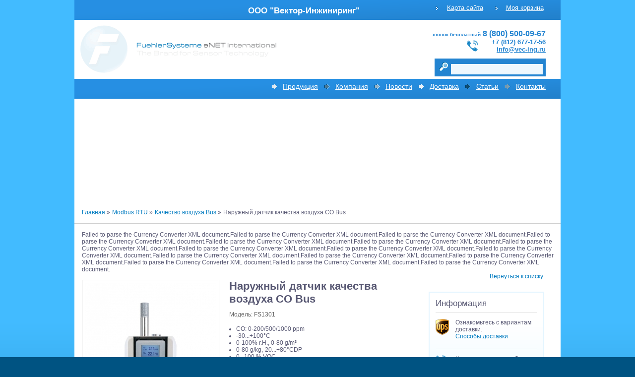

--- FILE ---
content_type: text/html; charset=utf-8
request_url: https://fuehler-systeme.ru/kachestvo-vozdukha-bus/naruzhnyj-datchik-kachestva-vozdukha-co-bus.html
body_size: 15190
content:
<!DOCTYPE html PUBLIC "-//W3C//DTD XHTML 1.0 Strict//EN" "http://www.w3.org/TR/xhtml1/DTD/xhtml1-strict.dtd">
<html xmlns="http://www.w3.org/1999/xhtml" xml:lang="en" lang="en">
    <head>
        <meta http-equiv="Content-Type" content="text/html; charset=utf-8" />
        <script type="text/javascript" src="//ajax.googleapis.com/ajax/libs/jquery/1.6.2/jquery.min.js"></script>
        <script type="text/javascript">jQuery.noConflict()</script>
          <base href="https://fuehler-systeme.ru/kachestvo-vozdukha-bus/naruzhnyj-datchik-kachestva-vozdukha-co-bus.html" />
  <meta http-equiv="content-type" content="text/html; charset=utf-8" />
  <meta name="keywords" content="наружный датчик качества воздуха co bus, купить наружный датчик качества воздуха co bus, наружный датчик качества воздуха co bus цена, наружный датчик качества воздуха co bus обзор, fs1301, модель fs1301" />
  <meta name="description" content="CO: 0-200/500/1000 ppm
-30...+100°C
0-100% r.H., 0-80 g/m³
0-80 g/kg,-20...+80°CDP
0...100 %  VOC
Modbus RTU, реле
IP65" />
  <meta name="generator" content="Joomla! - Open Source Content Management" />
  <title>Наружный датчик качества воздуха CO Bus | Fuehler Systeme eNET International Russia</title>
  <link href="/templates/fuehler/favicon.ico" rel="shortcut icon" type="image/vnd.microsoft.icon" />
  <link rel="stylesheet" href="https://fuehler-systeme.ru/components/com_jshopping/css/default.css" type="text/css" />
  <link rel="stylesheet" href="https://fuehler-systeme.ru/components/com_jshopping/css/jquery.lightbox.css" type="text/css" />
  <link rel="stylesheet" href="/templates/fuehler/css/newstyle.css?v=1.0.4" type="text/css" />
  <script src="/media/system/js/mootools-core.js" type="text/javascript"></script>
  <script src="/media/system/js/core.js" type="text/javascript"></script>
  <script src="/media/jui/js/jquery.min.js" type="text/javascript"></script>
  <script src="/media/jui/js/jquery-noconflict.js" type="text/javascript"></script>
  <script src="/media/jui/js/jquery-migrate.min.js" type="text/javascript"></script>
  <script src="/media/jui/js/bootstrap.min.js" type="text/javascript"></script>
  <script src="https://fuehler-systeme.ru/components/com_jshopping/js/jquery/jquery.media.js" type="text/javascript"></script>
  <script src="https://fuehler-systeme.ru/components/com_jshopping/js/functions.js" type="text/javascript"></script>
  <script src="https://fuehler-systeme.ru/components/com_jshopping/js/validateForm.js" type="text/javascript"></script>
  <script src="https://fuehler-systeme.ru/components/com_jshopping/js/jquery/jquery.lightbox.js" type="text/javascript"></script>
  <script type="text/javascript">
function initJSlightBox(){
    jQuery("a.lightbox").lightBox({
        imageLoading: "https://fuehler-systeme.ru/components/com_jshopping/images/loading.gif",
        imageBtnClose: "https://fuehler-systeme.ru/components/com_jshopping/images/close.gif",
        imageBtnPrev: "https://fuehler-systeme.ru/components/com_jshopping/images/prev.gif",
        imageBtnNext: "https://fuehler-systeme.ru/components/com_jshopping/images/next.gif",
        imageBlank: "https://fuehler-systeme.ru/components/com_jshopping/images/blank.gif",
        txtImage: "Изображение",
        txtOf: "из"
    });
}
jQuery(function() { initJSlightBox(); });jQuery(document).ready(function(){
	jQuery('.hasTooltip').tooltip({"html": true,"container": "body"});
});
  </script>

		<script src='https://www.google.com/recaptcha/api.js'></script>
    </head>
    <body class="">
        <table cellspacing="0" cellpadding="0" width="100%" >
            <tr>
                <td valign="top" align="center">
                    <div class="mywrap pagein">
                        <div class="header_main_row">
                            

<div class="custom"  >
	<div class="head_text">ООО "Вектор-Инжиниринг"</div></div>
<ul class="nav menu topmenu">
<li class="item-102"><a href="/sitemap.html" >Карта сайта</a></li><li class="item-151"><a href="/view-your-cart-content.html" >Моя корзина</a></li></ul>

                        </div>
                        <div class="header_second_row">
                            <div class="first_left">
                                                                    <a href="/./">
                                        <img src="/images/logo_a.gif"  alt="Датчики температуры, влажности, давления, качества воздуха, движения, освещенности и потока, метеорологические приборы" />
                                    </a>
                                                           </div> 
                            <div class="first_right">
                                

<div class="custom"  >
	<div class="phone"><address><span style="font-style: normal;"><span style="font-size: x-small;">звонок бесплатный</span> <span style="font-size: medium;">8 (800) 500-09-67</span></span></address>
<div>+7 (812) 677-17-56</div>
<div><a style="line-height: 1.3em; color: #2384d1;" href="mailto:info@vec-ing.ru">info@vec-ing.ru</a></div>
</div></div>
<script type = "text/javascript">
function isEmptyValue(value){
    var pattern = /\S/;
    return ret = (pattern.test(value)) ? (true) : (false);
}
</script>
<div class="search">
	<form name = "searchForm" method = "post" action="/search/result.html" onsubmit = "return isEmptyValue(jQuery('#jshop_search').val())">
		<input class = "button" type = "submit" value = "" />
		<input type="hidden" name="setsearchdata" value="1">
		<input type = "hidden" name = "category_id" value = "0" />
		<input type = "hidden" name = "search_type" value = "any" />
		<input type = "text" class = "inputbox" name = "search" id = "jshop_search" value = "" />
			</form>
</div>
                            </div>
                        </div>
                        <div class="header_main_row">
                            <ul class="nav menu mainmenu">
<li class="item-104 current active"><a href="/" >Продукция</a></li><li class="item-120"><a href="/about.html" >Компания</a></li><li class="item-121"><a href="/news.html" >Новости</a></li><li class="item-123"><a href="/delivery.html" >Доставка</a></li><li class="item-124"><a href="/articles.html" >Статьи</a></li><li class="item-125"><a href="/contacts.html" >Контакты</a></li></ul>

                        </div>
                        <div class="banner">
                             
<div class="header_image_row" style="background-image: url('/./modules/mod_banner/images/header_138.jpg')">&nbsp; </div>
                        </div>
                            <div class="page_content">
                                <table cellspacing="0" cellpadding="0" width="100%">
                                    <tr>
                                                                                <td valign="top" class="rightcol">
                                            <div class="breads">
<ul itemscope itemtype="http://schema.org/BreadcrumbList" class="breadcrumb">
	
				<li itemprop="itemListElement" itemscope itemtype="http://schema.org/ListItem">
									<a itemprop="item" href="/" class="pathway">
						<span itemprop="name">
							Главная						</span>
					</a>
				
									<span class="divider">
						»					</span>
								<meta itemprop="position" content="1">
			</li>
					<li itemprop="itemListElement" itemscope itemtype="http://schema.org/ListItem">
									<a itemprop="item" href="/modbus-rtu.html" class="pathway">
						<span itemprop="name">
							Modbus RTU						</span>
					</a>
				
									<span class="divider">
						»					</span>
								<meta itemprop="position" content="2">
			</li>
					<li itemprop="itemListElement" itemscope itemtype="http://schema.org/ListItem">
									<a itemprop="item" href="/kachestvo-vozdukha-bus.html" class="pathway">
						<span itemprop="name">
							Качество воздуха Bus						</span>
					</a>
				
									<span class="divider">
						»					</span>
								<meta itemprop="position" content="3">
			</li>
					<li itemprop="itemListElement" itemscope itemtype="http://schema.org/ListItem" class="active">
				<span itemprop="name">
					Наружный датчик качества воздуха CO Bus				</span>
				<meta itemprop="position" content="4">
			</li>
		</ul>
</div>
                                                                                            
                                            <div class="rightcontent ">
                                                                                            Failed to parse the Currency Converter XML document.Failed to parse the Currency Converter XML document.Failed to parse the Currency Converter XML document.Failed to parse the Currency Converter XML document.Failed to parse the Currency Converter XML document.Failed to parse the Currency Converter XML document.Failed to parse the Currency Converter XML document.Failed to parse the Currency Converter XML document.Failed to parse the Currency Converter XML document.Failed to parse the Currency Converter XML document.Failed to parse the Currency Converter XML document.Failed to parse the Currency Converter XML document.Failed to parse the Currency Converter XML document.Failed to parse the Currency Converter XML document.Failed to parse the Currency Converter XML document.Failed to parse the Currency Converter XML document.<script type="text/javascript">
        var translate_not_available = "Нет в наличии";
        var translate_zoom_image = "Увеличить изображение";
    var product_basic_price_volume = 0.0000;
    var product_basic_price_unit_qty = 1;
    var currency_code = "EUR";
    var format_currency = "00 Symb";
    var decimal_count = 2;
    var decimal_symbol = ".";
    var thousand_separator = "";
    var attr_value = new Object();
    var attr_list = new Array();
    var attr_img = new Object();
            var liveurl = 'https://fuehler-systeme.ru/';
    var liveattrpath = 'https://fuehler-systeme.ru/components/com_jshopping/files/img_attributes';
    var liveproductimgpath = 'https://fuehler-systeme.ru/components/com_jshopping/files/img_products';
    var liveimgpath = 'https://fuehler-systeme.ru/components/com_jshopping/images';
    var urlupdateprice = '/product/ajax_attrib_select_and_price/332.html?ajax=1';
    </script><div id="vmMainPage">
    <!--всплывающее окно-->
<style type="text/css">
.fl_window_parent{background-color: rgba(0, 0, 0, 0.8);display: none;position: fixed;z-index: 99999;top: 0;right: 0;bottom: 0;left: 0;}
.fl_window {vertical-align:center;width:300px; height:150px; text-align:center; position:relative; background:#fff; z-index:100; border:1px solid #ccc;margin: 10% auto;-webkit-box-shadow: 0px 0px 20px #000; -moz-box-shadow: 0px 0px 20px #000;box-shadow: 0px 0px 20px #000;}
.fl_window_header { margin:5px; padding:10px 0px; background:#217ec8; color:#fff;}
.fl_window_links { margin: 15px 0px; line-height:2em;}
</style>

<div class="fl_window_parent"  >
<div class="fl_window">
	<div class="fl_window_header">
		<p>Товар добавлен в корзину</p>
	</div>
	<div class="fl_window_links">
		<a href="javascript:void()" id="continue" onclick="event.preventDefault();">Продолжить</a>
		<br/>
		<a href="/view-your-cart-content.html">Перейти в корзину</a>
	</div>
</div>
</div>

<script type="text/javascript">

jQuery(document).ready(function() {
	jQuery(".window").click(function() {
            model = jQuery(this).data('model');
            price = jQuery(this).data('price');
            jQuery('form[name="product"]').submit();
	});
	jQuery("#continue").click(function() {
            jQuery(".fl_window_parent").hide();
	});
        
    jQuery('form[name="product"]').submit(function(e) {
        url = jQuery(this).attr('action'); // the script where you handle the form input.
        jQuery.ajax({
               type: "POST",
               url: url,
               data: jQuery(this).serialize()+'&model='+model+'&price='+price, // serializes the form's elements.
               success: function(data)
               {
                   data = jQuery.parseJSON(data);
                   if(data.error){
                       console.error('ошибка отправки и обработки данных магазина', data);
                       return false;
                   }else{
                        jQuery(".fl_window_parent").show();
                   }
               },
               error: function(data){
                   console.error('ошибка отправки и обработки данных магазина', data);
               }
             });

        e.preventDefault(); // avoid to execute the actual submit of the form.
    });
    var himages = [];
    var himage  = 1;
    var intid   = 0;
    
    jQuery(".cat_slider img").each(function(){
      himages[himages.length] = jQuery('.ilight a:eq('+himages.length+') img').attr("src");
      jQuery(this).mouseout(function(){
        intid = setInterval(function() {
            jQuery('.ilight a').hide();
            jQuery('.ilight a:eq('+himage+')').show();
            himage++;
            if (himage == himages.length) himage = 0;
          }, 5000);
      });
      
      jQuery(this).mouseover(function(){
        clearInterval(intid);
      });
      jQuery(this).hover(function(){
        jQuery('.ilight a').hide();
        jQuery('.ilight a:eq('+jQuery(this).parent().index()+')').show();
      });
    });

    if (himages.length > 0) {
      intid = setInterval(function() {
        jQuery('.ilight a').hide();
        jQuery('.ilight a:eq('+himage+')').show();
        himage++;
        if (himage == himages.length) himage = 0;
      }, 5000);
    }
});
</script>
<!--всплывающее окно-->
  <div class="returnlink"><a href="/kachestvo-vozdukha-bus.html">Вернуться к списку</a></div>
  <div class="container" id="comjshop">
    <form name="product" method="post" action="/onecart/add.html" enctype="multipart/form-data" autocomplete="off">
        <table itemscope="" itemtype="http://data-vocabulary.org/Product" cellspacing="0" cellpadding="0" width="100%" border="0">
            <tbody>
                <tr>
                    <td valign="top">
                        <div class="ilight">
                                                                                        <a class="lightbox" id="main_image_full_594" href="https://fuehler-systeme.ru/components/com_jshopping/files/img_products/full_fs130x_1.jpg"  title="Наружный датчик качества воздуха CO Bus">
                                    <img id = "main_image_594" src = "https://fuehler-systeme.ru/components/com_jshopping/files/img_products/thumb_fs130x_1.jpg" alt="Наружный датчик качества воздуха CO Bus" title="Наружный датчик качества воздуха CO Bus" />
                                </a>
                                                                                </div>
                        <div class="cat_slider">
                                                    </div>
                        <br>	    
                    </td>
                    <td valign="top" width="100%" style="padding-left:20px; text-align:left!important;">
                        <div style="padding-bottom:8px;text-align:left!important;">
                            <h1 itemprop="name" style="padding-bottom:11px">Наружный датчик качества воздуха CO Bus</h1>
                                                            <p style="padding-top:0; margin-top:0">
                                    <font color="#636363">Модель: <span itemprop="identifier">FS1301</span></font>
                                </p>
                                                        <div itemprop="description">
                                <ul><li>CO: 0-200/500/1000 ppm</li>
<li>-30...+100°C</li>
<li>0-100% r.H., 0-80 g/m³</li>
<li>0-80 g/kg,-20...+80°CDP</li>
<li>0...100 %  VOC</li>
<li>Modbus RTU, реле</li>
<li>IP65</li></ul>                            </div>
                        </div>
                        
                         <p class="download_guide"><a href="/./images/files/332/FS1301_FS1321_FS1381_.pdf" target="_blank"><img src="/external//file_pdf.png" style="position:relative; top:6px" /> <span>Скачать руководство по эксплуатации</span></a><br/></p>                        
                        
                                                             <div class="in-stock not-available">Под заказ</div>
                                <!--div class="in-stock"></div-->
                             
                           
                        
                                                    <div class="_price" itemprop="offerDetails" itemscope="" itemtype="http://data-vocabulary.org/Offer">    
                                <div class="price_header">Цена от:</div>
                                                                <div class="price_new"><span itemprop="price">298,00</span> EUR</div>
                                <meta itemprop="currency" content="RUB">
                                <meta itemprop="availability" content="in_stock">
                            </div>
                                                    
                    </td>
                    <td valign="top">
                        <div class="product-info">
                            

<div class="custom"  >
	<h3>Информация</h3>
<p><img src="/external/info_ups.png" alt="" />Ознакомьтесь с вариантам доставки.<br /><a href="/delivery.html">Способы доставки</a></p>
<p><img src="/external/info_phone.png" alt="" />Как с нами связаться?<br /><strong>+7 (812) 677-17-56</strong><br />пн-пт, 10:00-18:00</p>
<p><img src="/external/info_letter.png" alt="" />Вы можете <a href="/contacts/napisat-nam.html">написать нам</a> сообщение с формы контактов.</p></div>
                        </div>
                    </td>
                </tr>
             </tbody>
         </table>
        <script type="text/javascript">
            jQuery(document).ready(function() {
            jQuery(".ilight img").removeAttr('height');
                //Default Action
                jQuery(".tab_content").hide(); //Hide all content
                jQuery("ul.tabs li:first").addClass("active").show(); //Activate first tab
                jQuery(".tab_content:first").show(); //Show first tab content

                //On Click Event
                jQuery("ul.tabs li").click(function() {
                    jQuery("ul.tabs li").removeClass("active"); //Remove any "active" class
                    jQuery(this).addClass("active"); //Add "active" class to selected tab
                    jQuery(".tab_content").hide(); //Hide all tab content
                    var activeTab = jQuery(this).find("a").attr("href"); //Find the rel attribute value to identify the active tab + content
                    jQuery(activeTab).fadeIn(); //Fade in the active content
                    return false;
                });
            });
        </script>
        <div class="legend">
            <ul class="tabs">
                 <li class="active"><a href="#tab1">Матрица заказа</a></li>
                 <li class=""><a href="#tab2">Технические характеристики</a></li>
                 <li class=""><a href="#tab3">Описание</a></li>
                              </ul>
            <div class="tab_container">
                <div id="tab1" class="tab_content" style="display: block;">
                    <table>
<thead>
<tr>
<th>
<strong>Артикул</strong>
</th>
<th>
<strong>Диапазон CO</strong>
</th>
<th>
VOC
</th>
<th>
Влажность
</th>
<th>
Температура
</th>
<th>
Выход
</th>
<th>
Версия
</th>
<th  style="width: 135px;">
<strong>Цена, EUR</strong>
</th>
<th>

</th>
</tr>
</thead>
<tbody>
<tr>
<td style="text-align: left;">
FS1301-MBR-A1-D
</td>
<td style="text-align: center;">
​0-1000 ppm
</td>
<td style="text-align: center;">
-
</td>
<td style="text-align: center;">
 -
</td>
<td style="text-align: center;">
 -
</td>
<td style="text-align: center;">
Modbus RTU
</td>
<td style="text-align: center;">
 <span style="text-align: start;">c</span><span style="text-align: start;"> дисплеем</span>
</td>
<td style="text-align: center;">
<span class="new-price">370,00</span>
</td>
<td>
<a class="window" href="javascript:void()"  data-product_id=332 data-category_id=154 data-model=FS1301-MBR-A1-D data-price=370 onclick="event.preventDefault();">Заказать</a>
</td>
</tr>
<tr>
<td style="text-align: left;">
FS1301-MBR-A1-DR
</td>
<td style="text-align: center;">
​0-1000 ppm
</td>
<td style="text-align: center;">
-
</td>
<td style="text-align: center;">
 -
</td>
<td style="text-align: center;">
 -
</td>
<td style="text-align: center;">
 Modbus RTU, реле
</td>
<td style="text-align: center;">
 <span style="text-align: start;">c</span><span style="text-align: start;"> дисплеем</span>
</td>
<td style="text-align: center;">
<span class="new-price">398,00</span>
</td>
<td>
<a class="window" href="javascript:void()"  data-product_id=332 data-category_id=154 data-model=FS1301-MBR-A1-DR data-price=398 onclick="event.preventDefault();">Заказать</a>
</td>
</tr>
<tr>
<td style="text-align: left;">
FS1301-MBR-A1-R
</td>
<td style="text-align: center;">
​0-1000 ppm
</td>
<td style="text-align: center;">
-
</td>
<td style="text-align: center;">
 -
</td>
<td style="text-align: center;">
 -
</td>
<td style="text-align: center;">
 Modbus RTU, реле
</td>
<td style="text-align: center;">
без дисплея 
</td>
<td style="text-align: center;">
<span class="new-price">327,00</span>
</td>
<td>
<a class="window" href="javascript:void()"  data-product_id=332 data-category_id=154 data-model=FS1301-MBR-A1-R data-price=327 onclick="event.preventDefault();">Заказать</a>
</td>
</tr>
<tr>
<td style="text-align: left;">
FS1301-MBR-A1-X
</td>
<td style="text-align: center;">
​0-1000 ppm
</td>
<td style="text-align: center;">
-
</td>
<td style="text-align: center;">
 -
</td>
<td style="text-align: center;">
 -
</td>
<td style="text-align: center;">
Modbus RTU
</td>
<td style="text-align: center;">
без дисплея 
</td>
<td style="text-align: center;">
<span class="new-price">298,00</span>
</td>
<td>
<a class="window" href="javascript:void()"  data-product_id=332 data-category_id=154 data-model=FS1301-MBR-A1-X data-price=298 onclick="event.preventDefault();">Заказать</a>
</td>
</tr>
<tr>
<td style="text-align: left;">
FS1301-MBR-A1A4-D
</td>
<td style="text-align: center;">
 <div style="text-align: center;">​0-1000 ppm</div> 
</td>
<td style="text-align: center;">
 <div style="text-align: center;">0-100%</div> 
</td>
<td style="text-align: center;">
 -
</td>
<td style="text-align: center;">
 -
</td>
<td style="text-align: center;">
Modbus RTU
</td>
<td style="text-align: center;">
 <span style="text-align: start;">c</span><span style="text-align: start;"> дисплеем</span>
</td>
<td style="text-align: center;">
<span class="new-price">575,00</span>
</td>
<td>
<a class="window" href="javascript:void()"  data-product_id=332 data-category_id=154 data-model=FS1301-MBR-A1A4-D data-price=575 onclick="event.preventDefault();">Заказать</a>
</td>
</tr>
<tr>
<td style="text-align: left;">
FS1301-MBR-A1A4-DR
</td>
<td style="text-align: center;">
​0-1000 ppm
</td>
<td style="text-align: center;">
 <div style="text-align: center;">0-100%</div> 
</td>
<td style="text-align: center;">
 -
</td>
<td style="text-align: center;">
 -
</td>
<td style="text-align: center;">
Modbus RTU, реле
</td>
<td style="text-align: center;">
 c дисплеем
</td>
<td style="text-align: center;">
<span class="new-price">604,00</span>
</td>
<td>
<a class="window" href="javascript:void()"  data-product_id=332 data-category_id=154 data-model=FS1301-MBR-A1A4-DR data-price=604 onclick="event.preventDefault();">Заказать</a>
</td>
</tr>
<tr>
<td style="text-align: left;">
FS1301-MBR-A1A4-R
</td>
<td style="text-align: center;">
​0-1000 ppm
</td>
<td style="text-align: center;">
 <div style="text-align: center;">0-100%</div> 
</td>
<td style="text-align: center;">
 -
</td>
<td style="text-align: center;">
 -
</td>
<td style="text-align: center;">
Modbus RTU, реле
</td>
<td style="text-align: center;">
 без дисплея
</td>
<td style="text-align: center;">
<span class="new-price">532,00</span>
</td>
<td>
<a class="window" href="javascript:void()"  data-product_id=332 data-category_id=154 data-model=FS1301-MBR-A1A4-R data-price=532 onclick="event.preventDefault();">Заказать</a>
</td>
</tr>
<tr>
<td style="text-align: left;">
FS1301-MBR-A1A4-X
</td>
<td style="text-align: center;">
​0-1000 ppm
</td>
<td style="width: 50px; text-align: center;">
 <div style="text-align: center;">0-100%</div> 
</td>
<td style="text-align: center;">
 -
</td>
<td style="text-align: center;">
 -
</td>
<td style="text-align: center;">
Modbus RTU
</td>
<td style="text-align: center;">
 без дисплея
</td>
<td style="text-align: center;">
<span class="new-price">504,00</span>
</td>
<td>
<a class="window" href="javascript:void()"  data-product_id=332 data-category_id=154 data-model=FS1301-MBR-A1A4-X data-price=504 onclick="event.preventDefault();">Заказать</a>
</td>
</tr>
<tr>
<td style="text-align: left;">
FS1301-MBR-A1A4H1T1-D
</td>
<td style="text-align: center;">
​0-1000 ppm 
</td>
<td style="text-align: center;">
 0-100%
</td>
<td style="text-align: center;">
0-100% r.H., 0-80 g/m³, 0-80 g/kg, -20...+80°C DP
</td>
<td style="text-align: center;">
 -30...+100°C
</td>
<td style="text-align: center;">
Modbus RTU
</td>
<td style="text-align: center;">
 c дисплеем 
</td>
<td style="text-align: center;">
<span class="new-price">725,00</span>
</td>
<td>
<a class="window" href="javascript:void()"  data-product_id=332 data-category_id=154 data-model=FS1301-MBR-A1A4H1T1-D data-price=725 onclick="event.preventDefault();">Заказать</a>
</td>
</tr>
<tr>
<td style="text-align: left;">
FS1301-MBR-A1A4H1T1-DR
</td>
<td style="text-align: center;">
​0-1000 ppm 
</td>
<td style="text-align: center;">
 0-100%
</td>
<td style="text-align: center;">
0-100% r.H., 0-80 g/m³, 0-80 g/kg, -20...+80°C DP
</td>
<td style="text-align: center;">
 -30...+100°C
</td>
<td style="text-align: center;">
Modbus RTU, реле
</td>
<td style="text-align: center;">
 c дисплеем 
</td>
<td style="text-align: center;">
<span class="new-price">754,00</span>
</td>
<td>
<a class="window" href="javascript:void()"  data-product_id=332 data-category_id=154 data-model=FS1301-MBR-A1A4H1T1-DR data-price=754 onclick="event.preventDefault();">Заказать</a>
</td>
</tr>
<tr>
<td style="text-align: left;">
FS1301-MBR-A1A4H1T1-R
</td>
<td style="text-align: center;">
 ​0-1000 ppm
</td>
<td style="text-align: center;">
 0-100%
</td>
<td style="text-align: center;">
0-100% r.H., 0-80 g/m³, 0-80 g/kg, -20...+80°C DP
</td>
<td style="text-align: center;">
 -30...+100°C
</td>
<td style="text-align: center;">
 Modbus RTU, реле
</td>
<td style="text-align: center;">
 без дисплея
</td>
<td style="text-align: center;">
<span class="new-price">682,00</span>
</td>
<td>
<a class="window" href="javascript:void()"  data-product_id=332 data-category_id=154 data-model=FS1301-MBR-A1A4H1T1-R data-price=682 onclick="event.preventDefault();">Заказать</a>
</td>
</tr>
<tr>
<td style="text-align: left;">
FS1301-MBR-A1A4H1T1-X
</td>
<td style="text-align: center;">
 ​0-1000 ppm
</td>
<td style="text-align: center;">
 0-100%
</td>
<td style="text-align: center;">
0-100% r.H., 0-80 g/m³, 0-80 g/kg, -20...+80°C DP
</td>
<td style="text-align: center;">
 -30...+100°C
</td>
<td style="text-align: center;">
Modbus RTU
</td>
<td style="text-align: center;">
 без дисплея
</td>
<td style="text-align: center;">
<span class="new-price">654,00</span>
</td>
<td>
<a class="window" href="javascript:void()"  data-product_id=332 data-category_id=154 data-model=FS1301-MBR-A1A4H1T1-X data-price=654 onclick="event.preventDefault();">Заказать</a>
</td>
</tr>
<tr>
<td style="text-align: left;">
FS1301-MBR-A1H1T1-D
</td>
<td style="text-align: center;">
 ​0-1000 ppm
</td>
<td style="text-align: center;">
-
</td>
<td style="text-align: center;">
0-100% r.H., 0-80 g/m³, 0-80 g/kg, -20...+80°C DP
</td>
<td style="text-align: center;">
 -30...+100°C
</td>
<td style="text-align: center;">
Modbus RTU
</td>
<td style="text-align: center;">
 c дисплеем 
</td>
<td style="text-align: center;">
<span class="new-price">575,00</span>
</td>
<td>
<a class="window" href="javascript:void()"  data-product_id=332 data-category_id=154 data-model=FS1301-MBR-A1H1T1-D data-price=575 onclick="event.preventDefault();">Заказать</a>
</td>
</tr>
<tr>
<td style="text-align: left;">
FS1301-MBR-A1H1T1-DR
</td>
<td style="text-align: center;">
 ​0-1000 ppm
</td>
<td style="text-align: center;">
-
</td>
<td style="text-align: center;">
0-100% r.H., 0-80 g/m³, 0-80 g/kg, -20...+80°C DP
</td>
<td style="text-align: center;">
 -30...+100°C
</td>
<td style="text-align: center;">
Modbus RTU, реле
</td>
<td style="text-align: center;">
 c дисплеем 
</td>
<td style="text-align: center;">
<span class="new-price">604,00</span>
</td>
<td>
<a class="window" href="javascript:void()"  data-product_id=332 data-category_id=154 data-model=FS1301-MBR-A1H1T1-DR data-price=604 onclick="event.preventDefault();">Заказать</a>
</td>
</tr>
<tr>
<td style="text-align: left;">
FS1301-MBR-A1H1T1-R
</td>
<td style="text-align: center;">
 ​0-1000 ppm
</td>
<td style="text-align: center;">
-
</td>
<td style="text-align: center;">
0-100% r.H., 0-80 g/m³, 0-80 g/kg, -20...+80°C DP
</td>
<td style="text-align: center;">
 -30...+100°C
</td>
<td style="text-align: center;">
Modbus RTU, реле
</td>
<td style="text-align: center;">
 без дисплея
</td>
<td style="text-align: center;">
<span class="new-price">532,00</span>
</td>
<td>
<a class="window" href="javascript:void()"  data-product_id=332 data-category_id=154 data-model=FS1301-MBR-A1H1T1-R data-price=532 onclick="event.preventDefault();">Заказать</a>
</td>
</tr>
<tr>
<td style="text-align: left;">
FS1301-MBR-A1H1T1-X
</td>
<td style="text-align: center;">
 ​0-1000 ppm
</td>
<td style="text-align: center;">
-
</td>
<td style="text-align: center;">
0-100% r.H., 0-80 g/m³, 0-80 g/kg, -20...+80°C DP
</td>
<td style="text-align: center;">
 -30...+100°C
</td>
<td style="text-align: center;">
Modbus RTU
</td>
<td style="text-align: center;">
 без дисплея
</td>
<td style="text-align: center;">
<span class="new-price">504,00</span>
</td>
<td>
<a class="window" href="javascript:void()"  data-product_id=332 data-category_id=154 data-model=FS1301-MBR-A1H1T1-X data-price=504 onclick="event.preventDefault();">Заказать</a>
</td>
</tr>
</tbody>
</table>                </div>
                <iframe name="hid" id="hid" src="/./index.php?usetools" style="width:0; height:0; display:none"></iframe>
                <div id="tab2" class="tab_content" style="display: none;"><table id="product-attribute-specs-table" class="data-table" style="box-sizing: border-box; border-collapse: collapse; border-spacing: 0px; width: 913.636px; max-width: 100%; margin-bottom: 20px; border: none; padding: 3px; color: #58585a; font-family: 'Lucida Grande', 'Lucida Sans Unicode', Helvetica, Arial, sans-serif; font-size: 14px;"><colgroup style="box-sizing: border-box;"><col style="box-sizing: border-box;" width="25%" /><col style="box-sizing: border-box;" /></colgroup>
<tbody style="box-sizing: border-box; display: table; width: 913.636px;">
<tr class="first odd" style="box-sizing: border-box; width: 911.818px;"><th class="label" style="box-sizing: border-box; padding: 8px; text-align: left; line-height: 1.42857; vertical-align: top; border-top: none; border-right: 3px solid #ffffff; border-bottom: 3px solid #ffffff; border-left: none; border-image: initial; background: #e4f5ff; font-size: 12px; width: 273.636px;">Диапозон измерения CO</th>
<td class="data last" style="box-sizing: border-box; padding: 8px; font-size: 12px; line-height: 1.42857; vertical-align: top; border-top: none; border-right: 3px solid #ffffff; border-bottom: 3px solid #ffffff; border-left: none; border-image: initial; background: #e4f5ff; width: 638.182px;">0-1000 ppm</td>
</tr>
<tr class="even" style="box-sizing: border-box; width: 911.818px;"><th class="label" style="box-sizing: border-box; padding: 8px; text-align: left; line-height: 1.42857; vertical-align: top; border-top: none; border-right: 3px solid #ffffff; border-bottom: 3px solid #ffffff; border-left: none; border-image: initial; background: #e4f5ff; font-size: 12px; width: 273.636px;">Диапозон измерения отн. влажности</th>
<td class="data last" style="box-sizing: border-box; padding: 8px; font-size: 12px; line-height: 1.42857; vertical-align: top; border-top: none; border-right: 3px solid #ffffff; border-bottom: 3px solid #ffffff; border-left: none; border-image: initial; background: #e4f5ff; width: 638.182px;">0...100% отн. вл.</td>
</tr>
<tr class="odd" style="box-sizing: border-box; width: 911.818px;"><th class="label" style="box-sizing: border-box; padding: 8px; text-align: left; line-height: 1.42857; vertical-align: top; border-top: none; border-right: 3px solid #ffffff; border-bottom: 3px solid #ffffff; border-left: none; border-image: initial; background: #e4f5ff; font-size: 12px; width: 273.636px;">Диапозон измерения абс. влажности</th>
<td class="data last" style="box-sizing: border-box; padding: 8px; font-size: 12px; line-height: 1.42857; vertical-align: top; border-top: none; border-right: 3px solid #ffffff; border-bottom: 3px solid #ffffff; border-left: none; border-image: initial; background: #e4f5ff; width: 638.182px;">0...80 г/м³ (расчетная)</td>
</tr>
<tr class="even" style="box-sizing: border-box; width: 911.818px;"><th class="label" style="box-sizing: border-box; padding: 8px; text-align: left; line-height: 1.42857; vertical-align: top; border-top: none; border-right: 3px solid #ffffff; border-bottom: 3px solid #ffffff; border-left: none; border-image: initial; background: #e4f5ff; font-size: 12px; width: 273.636px;">Диапазон измерения соотношения топливо-воздушной смеси</th>
<td class="data last" style="box-sizing: border-box; padding: 8px; font-size: 12px; line-height: 1.42857; vertical-align: top; border-top: none; border-right: 3px solid #ffffff; border-bottom: 3px solid #ffffff; border-left: none; border-image: initial; background: #e4f5ff; width: 638.182px;">0...80 г/кг (расчетная)</td>
</tr>
<tr class="odd" style="box-sizing: border-box; width: 911.818px;"><th class="label" style="box-sizing: border-box; padding: 8px; text-align: left; line-height: 1.42857; vertical-align: top; border-top: none; border-right: 3px solid #ffffff; border-bottom: 3px solid #ffffff; border-left: none; border-image: initial; background: #e4f5ff; font-size: 12px; width: 273.636px;">Диапозон измерения точки росы</th>
<td class="data last" style="box-sizing: border-box; padding: 8px; font-size: 12px; line-height: 1.42857; vertical-align: top; border-top: none; border-right: 3px solid #ffffff; border-bottom: 3px solid #ffffff; border-left: none; border-image: initial; background: #e4f5ff; width: 638.182px;">-20 до +80°C TP (расчетная)</td>
</tr>
<tr class="even" style="box-sizing: border-box; width: 911.818px;"><th class="label" style="box-sizing: border-box; padding: 8px; text-align: left; line-height: 1.42857; vertical-align: top; border-top: none; border-right: 3px solid #ffffff; border-bottom: 3px solid #ffffff; border-left: none; border-image: initial; background: #e4f5ff; font-size: 12px; width: 273.636px;">Диапазон измерения температуры</th>
<td class="data last" style="box-sizing: border-box; padding: 8px; font-size: 12px; line-height: 1.42857; vertical-align: top; border-top: none; border-right: 3px solid #ffffff; border-bottom: 3px solid #ffffff; border-left: none; border-image: initial; background: #e4f5ff; width: 638.182px;">-30...+100°C</td>
</tr>
<tr class="odd" style="box-sizing: border-box; width: 911.818px;"><th class="label" style="box-sizing: border-box; padding: 8px; text-align: left; line-height: 1.42857; vertical-align: top; border-top: none; border-right: 3px solid #ffffff; border-bottom: 3px solid #ffffff; border-left: none; border-image: initial; background: #e4f5ff; font-size: 12px; width: 273.636px;">Диапазон измерения VOC (смешанные газы)</th>
<td class="data last" style="box-sizing: border-box; padding: 8px; font-size: 12px; line-height: 1.42857; vertical-align: top; border-top: none; border-right: 3px solid #ffffff; border-bottom: 3px solid #ffffff; border-left: none; border-image: initial; background: #e4f5ff; width: 638.182px;">0-100%  (хорошее / плохое качество воздуха, относительно эталонного газа)</td>
</tr>
<tr class="even" style="box-sizing: border-box; width: 911.818px;"><th class="label" style="box-sizing: border-box; padding: 8px; text-align: left; line-height: 1.42857; vertical-align: top; border-top: none; border-right: 3px solid #ffffff; border-bottom: 3px solid #ffffff; border-left: none; border-image: initial; background: #e4f5ff; font-size: 12px; width: 273.636px;">Точность CO</th>
<td class="data last" style="box-sizing: border-box; padding: 8px; font-size: 12px; line-height: 1.42857; vertical-align: top; border-top: none; border-right: 3px solid #ffffff; border-bottom: 3px solid #ffffff; border-left: none; border-image: initial; background: #e4f5ff; width: 638.182px;"><span style="font-size: 12px;">±5 ppm + макс. ±5% измеряемой величины (при 20°C, 1013 мбар)</span></td>
</tr>
<tr class="odd" style="box-sizing: border-box; width: 911.818px;"><th class="label" style="box-sizing: border-box; padding: 8px; text-align: left; line-height: 1.42857; vertical-align: top; border-top: none; border-right: 3px solid #ffffff; border-bottom: 3px solid #ffffff; border-left: none; border-image: initial; background: #e4f5ff; font-size: 12px; width: 273.636px;">Точность влажность</th>
<td class="data last" style="box-sizing: border-box; padding: 8px; font-size: 12px; line-height: 1.42857; vertical-align: top; border-top: none; border-right: 3px solid #ffffff; border-bottom: 3px solid #ffffff; border-left: none; border-image: initial; background: #e4f5ff; width: 638.182px;">±3% отн. вл. (30%...70% отн. вл., иначе ±5% отн. вл. при 20°C)</td>
</tr>
<tr class="even" style="box-sizing: border-box; width: 911.818px;"><th class="label" style="box-sizing: border-box; padding: 8px; text-align: left; line-height: 1.42857; vertical-align: top; border-top: none; border-right: 3px solid #ffffff; border-bottom: 3px solid #ffffff; border-left: none; border-image: initial; background: #e4f5ff; font-size: 12px; width: 273.636px;">Точность температура</th>
<td class="data last" style="box-sizing: border-box; padding: 8px; font-size: 12px; line-height: 1.42857; vertical-align: top; border-top: none; border-right: 3px solid #ffffff; border-bottom: 3px solid #ffffff; border-left: none; border-image: initial; background: #e4f5ff; width: 638.182px;">±0,3 K (10...40°C, иначе±0,5 K),</td>
</tr>
<tr class="odd" style="box-sizing: border-box; width: 911.818px;"><th class="label" style="box-sizing: border-box; padding: 8px; text-align: left; line-height: 1.42857; vertical-align: top; border-top: none; border-right: 3px solid #ffffff; border-bottom: 3px solid #ffffff; border-left: none; border-image: initial; background: #e4f5ff; font-size: 12px; width: 273.636px;">Точность VOC</th>
<td class="data last" style="box-sizing: border-box; padding: 8px; font-size: 12px; line-height: 1.42857; vertical-align: top; border-top: none; border-right: 3px solid #ffffff; border-bottom: 3px solid #ffffff; border-left: none; border-image: initial; background: #e4f5ff; width: 638.182px;">±15% итоговой величины</td>
</tr>
<tr class="even" style="box-sizing: border-box; width: 911.818px;"><th class="label" style="box-sizing: border-box; padding: 8px; text-align: left; line-height: 1.42857; vertical-align: top; border-top: none; border-right: 3px solid #ffffff; border-bottom: 3px solid #ffffff; border-left: none; border-image: initial; background: #e4f5ff; font-size: 12px; width: 273.636px;">Зависимость от температуры</th>
<td class="data last" style="box-sizing: border-box; padding: 8px; font-size: 12px; line-height: 1.42857; vertical-align: top; border-top: none; border-right: 3px solid #ffffff; border-bottom: 3px solid #ffffff; border-left: none; border-image: initial; background: #e4f5ff; width: 638.182px;">CO: ±5 ppm / K, Влажность: ±0,02% r.F. / K, Температура: ±0,05°C / 10 K</td>
</tr>
<tr class="even" style="box-sizing: border-box; width: 911.818px;"><th class="label" style="box-sizing: border-box; padding: 8px; text-align: left; line-height: 1.42857; vertical-align: top; border-top: none; border-right: 3px solid #ffffff; border-bottom: 3px solid #ffffff; border-left: none; border-image: initial; background: #e4f5ff; font-size: 12px; width: 273.636px;">Время реакции (t90)</th>
<td class="data last" style="box-sizing: border-box; padding: 8px; font-size: 12px; line-height: 1.42857; vertical-align: top; border-top: none; border-right: 3px solid #ffffff; border-bottom: 3px solid #ffffff; border-left: none; border-image: initial; background: #e4f5ff; width: 638.182px;">&lt; 5 мин</td>
</tr>
<tr class="odd" style="box-sizing: border-box; width: 911.818px;"><th class="label" style="box-sizing: border-box; padding: 8px; text-align: left; line-height: 1.42857; vertical-align: top; border-top: none; border-right: 3px solid #ffffff; border-bottom: 3px solid #ffffff; border-left: none; border-image: initial; background: #e4f5ff; font-size: 12px; width: 273.636px;">Долговременная стабильность</th>
<td class="data last" style="box-sizing: border-box; padding: 8px; font-size: 12px; line-height: 1.42857; vertical-align: top; border-top: none; border-right: 3px solid #ffffff; border-bottom: 3px solid #ffffff; border-left: none; border-image: initial; background: #e4f5ff; width: 638.182px;"><span style="font-size: 12px;">CO: ±1% итог. величины/год, Влажность: ±1%/год, VOC: ±10% итог. величины/год</span></td>
</tr>
<tr class="even" style="box-sizing: border-box; width: 911.818px;"><th class="label" style="box-sizing: border-box; padding: 8px; text-align: left; line-height: 1.42857; vertical-align: top; border-top: none; border-right: 3px solid #ffffff; border-bottom: 3px solid #ffffff; border-left: none; border-image: initial; background: #e4f5ff; font-size: 12px; width: 273.636px;">Смещение</th>
<td class="data last" style="box-sizing: border-box; padding: 8px; font-size: 12px; line-height: 1.42857; vertical-align: top; border-top: none; border-right: 3px solid #ffffff; border-bottom: 3px solid #ffffff; border-left: none; border-image: initial; background: #e4f5ff; width: 638.182px;">можно внести в реестр</td>
</tr>
<tr class="odd" style="box-sizing: border-box; width: 911.818px;"><th class="label" style="box-sizing: border-box; padding: 8px; text-align: left; line-height: 1.42857; vertical-align: top; border-top: none; border-right: 3px solid #ffffff; border-bottom: 3px solid #ffffff; border-left: none; border-image: initial; background: #e4f5ff; font-size: 12px; width: 273.636px;">Измерительный элемент</th>
<td class="data last" style="box-sizing: border-box; padding: 8px; font-size: 12px; line-height: 1.42857; vertical-align: top; border-top: none; border-right: 3px solid #ffffff; border-bottom: 3px solid #ffffff; border-left: none; border-image: initial; background: #e4f5ff; width: 638.182px;">CO: электрохимический датчик, Влажность: емкостной датчик влажности, Температура: электронный датчик, VOC: металлоксидный датчик</td>
</tr>
<tr class="even" style="box-sizing: border-box; width: 911.818px;"><th class="label" style="box-sizing: border-box; padding: 8px; text-align: left; line-height: 1.42857; vertical-align: top; border-top: none; border-right: 3px solid #ffffff; border-bottom: 3px solid #ffffff; border-left: none; border-image: initial; background: #e4f5ff; font-size: 12px; width: 273.636px;">Защита сенсора</th>
<td class="data last" style="box-sizing: border-box; padding: 8px; font-size: 12px; line-height: 1.42857; vertical-align: top; border-top: none; border-right: 3px solid #ffffff; border-bottom: 3px solid #ffffff; border-left: none; border-image: initial; background: #e4f5ff; width: 638.182px;">нержавеющий металлокерамический фильтр</td>
</tr>
<tr class="odd" style="box-sizing: border-box; width: 911.818px;"><th class="label" style="box-sizing: border-box; padding: 8px; text-align: left; line-height: 1.42857; vertical-align: top; border-top: none; border-right: 3px solid #ffffff; border-bottom: 3px solid #ffffff; border-left: none; border-image: initial; background: #e4f5ff; font-size: 12px; width: 273.636px;">Время инициализации</th>
<td class="data last" style="box-sizing: border-box; padding: 8px; font-size: 12px; line-height: 1.42857; vertical-align: top; border-top: none; border-right: 3px solid #ffffff; border-bottom: 3px solid #ffffff; border-left: none; border-image: initial; background: #e4f5ff; width: 638.182px;">CO: 1 мин, Влажность: 1 мин, Temperature: 1 мин, VOC: 1 ч</td>
</tr>
<tr class="even" style="box-sizing: border-box; width: 911.818px;"><th class="label" style="box-sizing: border-box; padding: 8px; text-align: left; line-height: 1.42857; vertical-align: top; border-top: none; border-right: 3px solid #ffffff; border-bottom: 3px solid #ffffff; border-left: none; border-image: initial; background: #e4f5ff; font-size: 12px; width: 273.636px;">Напряжение питания</th>
<td class="data last" style="box-sizing: border-box; padding: 8px; font-size: 12px; line-height: 1.42857; vertical-align: top; border-top: none; border-right: 3px solid #ffffff; border-bottom: 3px solid #ffffff; border-left: none; border-image: initial; background: #e4f5ff; width: 638.182px;">24 В DC (±5%)</td>
</tr>
<tr class="odd" style="box-sizing: border-box; width: 911.818px;"><th class="label" style="box-sizing: border-box; padding: 8px; text-align: left; line-height: 1.42857; vertical-align: top; border-top: none; border-right: 3px solid #ffffff; border-bottom: 3px solid #ffffff; border-left: none; border-image: initial; background: #e4f5ff; font-size: 12px; width: 273.636px;">Потребление тока</th>
<td class="data last" style="box-sizing: border-box; padding: 8px; font-size: 12px; line-height: 1.42857; vertical-align: top; border-top: none; border-right: 3px solid #ffffff; border-bottom: 3px solid #ffffff; border-left: none; border-image: initial; background: #e4f5ff; width: 638.182px;">макс. 20-200 мА, в зависимости от выбранной модификации датчика</td>
</tr>
<tr class="even" style="box-sizing: border-box; width: 911.818px;"><th class="label" style="box-sizing: border-box; padding: 8px; text-align: left; line-height: 1.42857; vertical-align: top; border-top: none; border-right: 3px solid #ffffff; border-bottom: 3px solid #ffffff; border-left: none; border-image: initial; background: #e4f5ff; font-size: 12px; width: 273.636px;">Цифровой выход</th>
<td class="data last" style="box-sizing: border-box; padding: 8px; font-size: 12px; line-height: 1.42857; vertical-align: top; border-top: none; border-right: 3px solid #ffffff; border-bottom: 3px solid #ffffff; border-left: none; border-image: initial; background: #e4f5ff; width: 638.182px;">Modbus RTU</td>
</tr>
<tr class="odd" style="box-sizing: border-box; width: 911.818px;"><th class="label" style="box-sizing: border-box; padding: 8px; text-align: left; line-height: 1.42857; vertical-align: top; border-top: none; border-right: 3px solid #ffffff; border-bottom: 3px solid #ffffff; border-left: none; border-image: initial; background: #e4f5ff; font-size: 12px; width: 273.636px;">Выход сигнала тревоги</th>
<td class="data last" style="box-sizing: border-box; padding: 8px; font-size: 12px; line-height: 1.42857; vertical-align: top; border-top: none; border-right: 3px solid #ffffff; border-bottom: 3px solid #ffffff; border-left: none; border-image: initial; background: #e4f5ff; width: 638.182px;">1 x беспотенциальный переключающий контакт, 48 В, 1 A</td>
</tr>
<tr class="even" style="box-sizing: border-box; width: 911.818px;"><th class="label" style="box-sizing: border-box; padding: 8px; text-align: left; line-height: 1.42857; vertical-align: top; border-top: none; border-right: 3px solid #ffffff; border-bottom: 3px solid #ffffff; border-left: none; border-image: initial; background: #e4f5ff; font-size: 12px; width: 273.636px;">Электрическое подключение</th>
<td class="data last" style="box-sizing: border-box; padding: 8px; font-size: 12px; line-height: 1.42857; vertical-align: top; border-top: none; border-right: 3px solid #ffffff; border-bottom: 3px solid #ffffff; border-left: none; border-image: initial; background: #e4f5ff; width: 638.182px;">Зажим клемма, быстрый монтаж без использования инструментов</td>
</tr>
<tr class="odd" style="box-sizing: border-box; width: 911.818px;"><th class="label" style="box-sizing: border-box; padding: 8px; text-align: left; line-height: 1.42857; vertical-align: top; border-top: none; border-right: 3px solid #ffffff; border-bottom: 3px solid #ffffff; border-left: none; border-image: initial; background: #e4f5ff; font-size: 12px; width: 273.636px;">Корпус</th>
<td class="data last" style="box-sizing: border-box; padding: 8px; font-size: 12px; line-height: 1.42857; vertical-align: top; border-top: none; border-right: 3px solid #ffffff; border-bottom: 3px solid #ffffff; border-left: none; border-image: initial; background: #e4f5ff; width: 638.182px;"><span style="font-size: 12px;">Поликарбонат PC UL 94 V0 с шарнирными замками, цвет белый RAL 9003</span></td>
</tr>
<tr class="even" style="box-sizing: border-box; width: 911.818px;"><th class="label" style="box-sizing: border-box; padding: 8px; text-align: left; line-height: 1.42857; vertical-align: top; border-top: none; border-right: 3px solid #ffffff; border-bottom: 3px solid #ffffff; border-left: none; border-image: initial; background: #e4f5ff; font-size: 12px; width: 273.636px;"><span style="font-size: 12px;">Кабельный ввод</span></th>
<td class="data last" style="box-sizing: border-box; padding: 8px; font-size: 12px; line-height: 1.42857; vertical-align: top; border-top: none; border-right: 3px solid #ffffff; border-bottom: 3px solid #ffffff; border-left: none; border-image: initial; background: #e4f5ff; width: 638.182px;">PG11-резьбовое соединение с приспособлением уменьшения растягивающей нагрузки</td>
</tr>
<tr class="odd" style="box-sizing: border-box; width: 911.818px;"><th class="label" style="box-sizing: border-box; padding: 8px; text-align: left; line-height: 1.42857; vertical-align: top; border-top: none; border-right: 3px solid #ffffff; border-bottom: 3px solid #ffffff; border-left: none; border-image: initial; background: #e4f5ff; font-size: 12px; width: 273.636px;">Дисплей</th>
<td class="data last" style="box-sizing: border-box; padding: 8px; font-size: 12px; line-height: 1.42857; vertical-align: top; border-top: none; border-right: 3px solid #ffffff; border-bottom: 3px solid #ffffff; border-left: none; border-image: initial; background: #e4f5ff; width: 638.182px;"><span style="font-size: 12px;">ЖК-дисплей с подсветкой вкл. / выкл. / авто (опция)</span></td>
</tr>
<tr class="even" style="box-sizing: border-box; width: 911.818px;"><th class="label" style="box-sizing: border-box; padding: 8px; text-align: left; line-height: 1.42857; vertical-align: top; border-top: none; border-right: 3px solid #ffffff; border-bottom: 3px solid #ffffff; border-left: none; border-image: initial; background: #e4f5ff; font-size: 12px; width: 273.636px;">Размеры</th>
<td class="data last" style="box-sizing: border-box; padding: 8px; font-size: 12px; line-height: 1.42857; vertical-align: top; border-top: none; border-right: 3px solid #ffffff; border-bottom: 3px solid #ffffff; border-left: none; border-image: initial; background: #e4f5ff; width: 638.182px;">Корпус: длина 89 x ширина 80 x высота 47 мм</td>
</tr>
<tr class="odd" style="box-sizing: border-box; width: 911.818px;"><th class="label" style="box-sizing: border-box; padding: 8px; text-align: left; line-height: 1.42857; vertical-align: top; border-top: none; border-right: 3px solid #ffffff; border-bottom: 3px solid #ffffff; border-left: none; border-image: initial; background: #e4f5ff; font-size: 12px; width: 273.636px;">Вид защиты</th>
<td class="data last" style="box-sizing: border-box; padding: 8px; font-size: 12px; line-height: 1.42857; vertical-align: top; border-top: none; border-right: 3px solid #ffffff; border-bottom: 3px solid #ffffff; border-left: none; border-image: initial; background: #e4f5ff; width: 638.182px;">корпус/электроника: IP65, сенсор: IP30</td>
</tr>
<tr class="even" style="box-sizing: border-box; width: 911.818px;"><th class="label" style="box-sizing: border-box; padding: 8px; text-align: left; line-height: 1.42857; vertical-align: top; border-top: none; border-right: 3px solid #ffffff; border-bottom: 3px solid #ffffff; border-left: none; border-image: initial; background: #e4f5ff; font-size: 12px; width: 273.636px;">Класс защиты</th>
<td class="data last" style="box-sizing: border-box; padding: 8px; font-size: 12px; line-height: 1.42857; vertical-align: top; border-top: none; border-right: 3px solid #ffffff; border-bottom: 3px solid #ffffff; border-left: none; border-image: initial; background: #e4f5ff; width: 638.182px;">III</td>
</tr>
<tr class="odd" style="box-sizing: border-box; width: 911.818px;"><th class="label" style="box-sizing: border-box; padding: 8px; text-align: left; line-height: 1.42857; vertical-align: top; border-top: none; border-right: 3px solid #ffffff; border-bottom: 3px solid #ffffff; border-left: none; border-image: initial; background: #e4f5ff; font-size: 12px; width: 273.636px;">Рабочий диапазон отн. влажности</th>
<td class="data last" style="box-sizing: border-box; padding: 8px; font-size: 12px; line-height: 1.42857; vertical-align: top; border-top: none; border-right: 3px solid #ffffff; border-bottom: 3px solid #ffffff; border-left: none; border-image: initial; background: #e4f5ff; width: 638.182px;">0...98% отн. влажности, не содержащем вредных веществ, в не конденсированном воздухе</td>
</tr>
<tr class="even" style="box-sizing: border-box; width: 911.818px;"><th class="label" style="box-sizing: border-box; padding: 8px; text-align: left; line-height: 1.42857; vertical-align: top; border-top: none; border-right: 3px solid #ffffff; border-bottom: 3px solid #ffffff; border-left: none; border-image: initial; background: #e4f5ff; font-size: 12px; width: 273.636px;">Рабочий диапазон температуры</th>
<td class="data last" style="box-sizing: border-box; padding: 8px; font-size: 12px; line-height: 1.42857; vertical-align: top; border-top: none; border-right: 3px solid #ffffff; border-bottom: 3px solid #ffffff; border-left: none; border-image: initial; background: #e4f5ff; width: 638.182px;">0...+50°C</td>
</tr>
<tr class="odd" style="box-sizing: border-box; width: 911.818px;"><th class="label" style="box-sizing: border-box; padding: 8px; text-align: left; line-height: 1.42857; vertical-align: top; border-top: none; border-right: 3px solid #ffffff; border-bottom: 3px solid #ffffff; border-left: none; border-image: initial; background: #e4f5ff; font-size: 12px; width: 273.636px;">Температура хранения</th>
<td class="data last" style="box-sizing: border-box; padding: 8px; font-size: 12px; line-height: 1.42857; vertical-align: top; border-top: none; border-right: 3px solid #ffffff; border-bottom: 3px solid #ffffff; border-left: none; border-image: initial; background: #e4f5ff; width: 638.182px;">-20...+50°C</td>
</tr>
<tr class="even" style="box-sizing: border-box; width: 911.818px;"><th class="label" style="box-sizing: border-box; padding: 8px; text-align: left; line-height: 1.42857; vertical-align: top; border-top: none; border-right: 3px solid #ffffff; border-bottom: 3px solid #ffffff; border-left: none; border-image: initial; background: #e4f5ff; font-size: 12px; width: 273.636px;">Начальная операция</th>
<td class="data last" style="box-sizing: border-box; padding: 8px; font-size: 12px; line-height: 1.42857; vertical-align: top; border-top: none; border-right: 3px solid #ffffff; border-bottom: 3px solid #ffffff; border-left: none; border-image: initial; background: #e4f5ff; width: 638.182px;">После включения устройства выполняется самопроверка и калибровка нулевой точки. В зависимости от условий окружающей среды этот процесс занимает ок. 1 мин., В течение этого времени цифровое выходное значение отклоняется от фактического значения.</td>
</tr>
<tr class="odd" style="box-sizing: border-box; width: 911.818px;"><th class="label" style="box-sizing: border-box; padding: 8px; text-align: left; line-height: 1.42857; vertical-align: top; border-top: none; border-right: 3px solid #ffffff; border-bottom: 3px solid #ffffff; border-left: none; border-image: initial; background: #e4f5ff; font-size: 12px; width: 273.636px;">Монтаж</th>
<td class="data last" style="box-sizing: border-box; padding: 8px; font-size: 12px; line-height: 1.42857; vertical-align: top; border-top: none; border-right: 3px solid #ffffff; border-bottom: 3px solid #ffffff; border-left: none; border-image: initial; background: #e4f5ff; width: 638.182px;"><span style="font-size: 12px;">Винтовое соединение</span></td>
</tr>
<tr class="last even" style="box-sizing: border-box; width: 911.818px;"><th class="label" style="box-sizing: border-box; padding: 8px; text-align: left; line-height: 1.42857; vertical-align: top; border-top: none; border-right: 3px solid #ffffff; border-bottom: 3px solid #ffffff; border-left: none; border-image: initial; background: #e4f5ff; font-size: 12px; width: 273.636px;">Сертификаты</th>
<td class="data last" style="box-sizing: border-box; padding: 8px; font-size: 12px; line-height: 1.42857; vertical-align: top; border-top: none; border-right: 3px solid #ffffff; border-bottom: 3px solid #ffffff; border-left: none; border-image: initial; background: #e4f5ff; width: 638.182px;">CE, EAC, RoHS</td>
</tr>
</tbody>
</table></div>
                <div id="tab3" class="tab_content" style="display: none;"> <p>Датчик качества воздуха FS1301 регистрирует CO, VOC, влажность и температуру. Измерительный преобразователь преобразует измеренные значения в цифровой выходной сигнал.</p>
<p>В регистре можно указать порог переключения, гистерезис, значение смещения и т. д. Регулировка нулевой точки может быть выполнена с помощью команды.</p>
<p>Датчик качества воздуха выполняет автоматическую повторную калибровку через регулярные промежутки времени, обеспечивая, таким образом, долгосрочное стабильное измерение CO.</p>
<p>В качестве специального оборудования доступны беспотенциальный переключающий контакт и дисплей с подсветкой. Содержимое дисплея можно поворачивать с шагом 90 ° с помощью команды.</p>
<p>В качестве специальных функций на дисплее может отображаться ряд определенных измеренных значений от других участников шины (также кросс-производителей). Для отображения измеренных значений от других участников шины они вводятся в соответствующий регистр шиной-мастером. Дополнительный переключающий контакт может быть сконфигурирован для измеренных значений от других участников шины.</p>
<p>Конфигурирование адреса, режима / скорости передачи, оконечного резистора и функции «ведущий / ведомый» шинных устройств может быть легко выполнено с использованием инновационной технологии DIP-переключателей. Таким образом, устройства могут быть быстро и легко интегрированы в систему, а затем параметризированы через мастер.</p>
<p>Шинные устройства могут даже быть сброшены до заводских настроек во время работы мастера. Таким образом, базовая функциональность устройства воссоздается за считанные секунды. Это может быть необходимо в случае неправильной параметризации, например, смещение, порог переключения, режимы отображения и т. д.</p>
<p>Посредством топологии FS мастер / слэйв в серии устройств могут быть установлены автаркические узлы без дополнительного SPS мастер. Таким образом, шинное устройство принимает ведущую функцию в узле. Мастер опрашивает измеренные значения от других участников шины, автоматически вводит их в соответствующий регистр и показывает их на внутреннем дисплее. Кроме того, мастер может оценивать и управлять дополнительными приводами в серии устройств (аналоговые входы и выходы, релейная станция).</p></div>
                            </div>
        </div>
        <input type="hidden" name="to" id='to' value="cart" />
        <input type="hidden" name="product_id" id="product_id" value="332" />
        <input type="hidden" name="category_id" id="category_id" value="154" />
    </form>

        
    <div id="list_product_demofiles"></div>
    
        
        
      </div>
</div>

                                                                                                    
                                                                                            </div>
                                        </td>
                                    </tr>    
                                </table>
                            </div>
                            <div class="bottom_row">
                                



<table cellspacing="0" cellpadding="0" width="100%" class="">
    <tbody>
        <tr>
            
                <td valign="top" style="padding-left:25px; padding-right:25px;"> <div class="item-105 deeper parentlink"><a href="/services.html" >Услуги</a></div><div class="sublinks"><ul class="bottommenu"><li style="color:white;" class="item-109"> →&nbsp;<a href="/services/2012-06-13-12-05-51.html" >Сервис калибровки</a></li><li style="color:white;" class="item-110"> →&nbsp;<a href="/services/2012-06-13-12-06-36.html" >Специальное изготовление</a></li><li style="color:white;" class="item-111"> →&nbsp;<a href="/services/2012-06-13-12-06-12.html" >Загрузка</a></li></ul></div></td><td valign="top" style="padding-left:25px; padding-right:25px;"> <div class="item-106 deeper parentlink"><a href="/about.html" >Компания</a></div><div class="sublinks"><ul class="bottommenu"><li style="color:white;" class="item-112"> →&nbsp;<a href="/about.html" >О компании</a></li><li style="color:white;" class="item-113"> →&nbsp;<a href="/about/2012-06-13-12-07-19.html" >Выставки</a></li><li style="color:white;" class="item-114"> →&nbsp;<a href="/about/2012-06-13-12-07-36.html" >Сертификаты</a></li></ul></div></td><td valign="top" style="padding-left:25px; padding-right:25px;"> <div class="item-107 deeper parentlink"><a href="/contacts.html" >Контакты</a></div><div class="sublinks"><ul class="bottommenu"><li style="color:white;" class="item-115"> →&nbsp;<a href="/contacts/contacts.html" >Местоположение</a></li><li style="color:white;" class="item-154"> →&nbsp;<a href="/contacts/napisat-nam.html" >Написать нам</a></li></ul></div></td>                    
            
        </tr>
    </tbody>
</table>

                                <div class="bottom_info">

<div class="custom"  >
	<p>* За более подробной информацией обращайтесь в отдел продаж компании "Вектор-Инжиниринг" по тел.: +7 (812) <span style="font-size: 12.16px;">677-17-56, 677-17-54</span>.</p>
<p>* Техническая поддержка в РФ: +7 (812) 677-17-56, 677-17-54 (Пн-Пт 09.30-17.00).</p></div>
</div>
                                <div class="footer">

<div class="custom"  >
	Copyright © 2008-2026<p>ООО "Вектор-Инжиниринг". Все права защищены.</p></div>

                                    <div style="float:right; margin-top:-14px">
                                        <!--LiveInternet counter--><script type="text/javascript"><!--
                                        document.write("<a href='https://www.liveinternet.ru/click' " +
                                                    "target=_blank><img src='//counter.yadro.ru/hit?t26.2;r" +
                                                    escape(document.referrer) + ((typeof (screen) == "undefined") ? "" :
                                                    ";s" + screen.width + "*" + screen.height + "*" + (screen.colorDepth ?
                                                            screen.colorDepth : screen.pixelDepth)) + ";u" + escape(document.URL) +
                                                    ";" + Math.random() +
                                                    "' alt='' title='LiveInternet: РїРѕРєР°Р·Р°РЅРѕ С‡РёСЃР»Рѕ РїРѕСЃРµС‚РёС‚РµР»РµР№ Р·Р°" +
                                                    " СЃРµРіРѕРґРЅСЏ' " +
                                                    "border='0' width='88' height='15'><\/a>")//--></script><!--/LiveInternet-->
                                    </div>
                                </div>
                           </div>
                    </td>
                </tr>
        </table>

            <div style="text-align:center; margin-top:8px; margin-bottom:5px">
                            <!-- begin of Top100 code -->

                <script id="top100Counter" type="text/javascript" src="//counter.rambler.ru/top100.jcn?3027833"></script>
                <noscript>
                    <a href="//top100.rambler.ru/navi/3027833/">
                        <img src="//counter.rambler.ru/top100.cnt?3027833" alt="Rambler's Top100" border="0" />
                    </a>

                </noscript>
                <!-- end of Top100 code -->

                <!--Openstat-->
                <span id="openstat1"></span>
                <script type="text/javascript">
                                                            var openstat = {counter: 1, image: 89, color: "458efc", next: openstat};
                                                            (function(d, t, p) {
                                                                var j = d.createElement(t);
                                                                j.async = true;
                                                                j.type = "text/javascript";
                                                                j.src = ("https:" == p ? "https:" : "http:") + "//openstat.net/cnt.js";
                                                                var s = d.getElementsByTagName(t)[0];
                                                                s.parentNode.insertBefore(j, s);
                                                            })(document, "script", document.location.protocol);
                </script>
                <!--/Openstat-->

                <!-- Rating@Mail.ru counter -->
                <script type="text/javascript">
                    var _tmr = _tmr || [];
                    _tmr.push({id: "2529259", type: "pageView", start: (new Date()).getTime()});
                    (function(d, w) {
                        var ts = d.createElement("script");
                        ts.type = "text/javascript";
                        ts.async = true;
                        ts.src = (d.location.protocol == "https:" ? "https:" : "http:") + "//top-fwz1.mail.ru/js/code.js";
                        var f = function() {
                            var s = d.getElementsByTagName("script")[0];
                            s.parentNode.insertBefore(ts, s);
                        };
                        if (w.opera == "[object Opera]") {
                            d.addEventListener("DOMContentLoaded", f, false);
                        } else {
                            f();
                        }
                    })(document, window);
                </script><noscript><div style="position:absolute;left:-10000px;">
                        <img src="//top-fwz1.mail.ru/counter?id=2529259;js=na" style="border:0;" height="1" width="1" alt="Рейтинг@Mail.ru" />
                    </div></noscript>
                <!-- //Rating@Mail.ru counter -->

                <!-- Rating@Mail.ru logo -->
                <a href="https://top.mail.ru/jump?from=2529259">
                    <img src="//top-fwz1.mail.ru/counter?id=2529259;t=479;l=1"
                         style="border:0;" height="31" width="88" alt="Рейтинг@Mail.ru" /></a>
                <!-- //Rating@Mail.ru logo -->
        </div>
        
        <!-- {literal} -->
<script type='text/javascript'>
    window['li'+'v'+'eT'+'e'+'x'] = true,
    window['live'+'TexI'+'D'] = 117004,
    window['liveT'+'ex_ob'+'jec'+'t'] = true;
    (function() {
        var t = document['cre'+'a'+'teElem'+'e'+'nt']('script');
        t.type ='text/javascript';
        t.async = true;
        t.src = '//cs'+'15'+'.l'+'ivete'+'x.'+'ru'+'/js'+'/clie'+'nt.js';
        var c = document['getElemen'+'tsByTag'+'Na'+'me']('script')[0];
        if ( c ) c['p'+'ar'+'en'+'t'+'Nod'+'e']['i'+'nsertB'+'efore'](t, c);
        else document['docume'+'n'+'tElemen'+'t']['firs'+'t'+'Ch'+'ild']['app'+'en'+'dCh'+'ild'](t);
    })();
</script>
<!-- {/literal} -->
<!-- Yandex.Metrika counter -->
<script type="text/javascript">
(function (d, w, c) {
    (w[c] = w[c] || []).push(function() {
        try {
            w.yaCounter17201161 = new Ya.Metrika({id:17201161, enableAll: true, webvisor:true});
        } catch(e) { }
    });
    
    var n = d.getElementsByTagName("script")[0],
        s = d.createElement("script"),
        f = function () { n.parentNode.insertBefore(s, n); };
    s.type = "text/javascript";
    s.async = true;
    s.src = (d.location.protocol == "https:" ? "https:" : "http:") + "//mc.yandex.ru/metrika/watch.js";

    if (w.opera == "[object Opera]") {
        d.addEventListener("DOMContentLoaded", f);
    } else { f(); }
})(document, window, "yandex_metrika_callbacks");
</script>
<noscript><div><img src="//mc.yandex.ru/watch/17201161" style="position:absolute; left:-9999px;" alt="" /></div></noscript>
<!-- /Yandex.Metrika counter -->   
    </body>
</html>